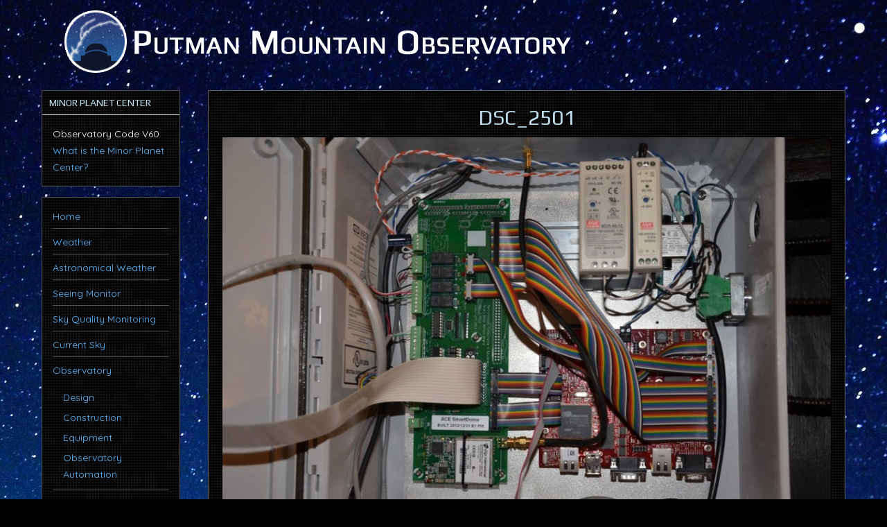

--- FILE ---
content_type: text/html; charset=UTF-8
request_url: http://putmanmountainobservatory.com/dsc_2501-2/
body_size: 70813
content:
<!DOCTYPE html>
<html lang="en-US">
<head >
<meta charset="UTF-8" />
<meta http-equiv="X-UA-Compatible" content="IE=EmulateIE8">

<meta name="viewport" content="width=device-width, initial-scale=1" />
<meta name="viewport" content="width=device-width, initial-scale=1.0" id="dynamik-viewport"/>
<title>DSC_2501</title>
<link rel='dns-prefetch' href='//p.jwpcdn.com' />
<link rel='dns-prefetch' href='//fonts.googleapis.com' />
<link rel='dns-prefetch' href='//s.w.org' />
<link rel="alternate" type="application/rss+xml" title="Putman Mountain Observatory &raquo; Feed" href="http://putmanmountainobservatory.com/feed/" />
<link rel="alternate" type="application/rss+xml" title="Putman Mountain Observatory &raquo; Comments Feed" href="http://putmanmountainobservatory.com/comments/feed/" />
<link rel="canonical" href="http://putmanmountainobservatory.com/dsc_2501-2/" />
<!-- This site uses the Google Analytics by ExactMetrics plugin v6.3.2 - Using Analytics tracking - https://www.exactmetrics.com/ -->
<script type="text/javascript" data-cfasync="false">
    (window.gaDevIds=window.gaDevIds||[]).push("dNDMyYj");
	var em_version         = '6.3.2';
	var em_track_user      = true;
	var em_no_track_reason = '';
	
	var disableStr = 'ga-disable-UA-44996608-1';

	/* Function to detect opted out users */
	function __gaTrackerIsOptedOut() {
		return document.cookie.indexOf(disableStr + '=true') > -1;
	}

	/* Disable tracking if the opt-out cookie exists. */
	if ( __gaTrackerIsOptedOut() ) {
		window[disableStr] = true;
	}

	/* Opt-out function */
	function __gaTrackerOptout() {
	  document.cookie = disableStr + '=true; expires=Thu, 31 Dec 2099 23:59:59 UTC; path=/';
	  window[disableStr] = true;
	}

	if ( 'undefined' === typeof gaOptout ) {
		function gaOptout() {
			__gaTrackerOptout();
		}
	}
	
	if ( em_track_user ) {
		(function(i,s,o,g,r,a,m){i['GoogleAnalyticsObject']=r;i[r]=i[r]||function(){
			(i[r].q=i[r].q||[]).push(arguments)},i[r].l=1*new Date();a=s.createElement(o),
			m=s.getElementsByTagName(o)[0];a.async=1;a.src=g;m.parentNode.insertBefore(a,m)
		})(window,document,'script','//www.google-analytics.com/analytics.js','__gaTracker');

window.ga = __gaTracker;		__gaTracker('create', 'UA-44996608-1', 'auto');
		__gaTracker('set', 'forceSSL', true);
		__gaTracker('send','pageview');
		__gaTracker( function() { window.ga = __gaTracker; } );
	} else {
		console.log( "" );
		(function() {
			/* https://developers.google.com/analytics/devguides/collection/analyticsjs/ */
			var noopfn = function() {
				return null;
			};
			var noopnullfn = function() {
				return null;
			};
			var Tracker = function() {
				return null;
			};
			var p = Tracker.prototype;
			p.get = noopfn;
			p.set = noopfn;
			p.send = noopfn;
			var __gaTracker = function() {
				var len = arguments.length;
				if ( len === 0 ) {
					return;
				}
				var f = arguments[len-1];
				if ( typeof f !== 'object' || f === null || typeof f.hitCallback !== 'function' ) {
					console.log( 'Not running function __gaTracker(' + arguments[0] + " ....) because you are not being tracked. " + em_no_track_reason );
					return;
				}
				try {
					f.hitCallback();
				} catch (ex) {

				}
			};
			__gaTracker.create = function() {
				return new Tracker();
			};
			__gaTracker.getByName = noopnullfn;
			__gaTracker.getAll = function() {
				return [];
			};
			__gaTracker.remove = noopfn;
			window['__gaTracker'] = __gaTracker;
			window.ga = __gaTracker;		})();
		}
</script>
<!-- / Google Analytics by ExactMetrics -->
		<script type="text/javascript">
			window._wpemojiSettings = {"baseUrl":"https:\/\/s.w.org\/images\/core\/emoji\/12.0.0-1\/72x72\/","ext":".png","svgUrl":"https:\/\/s.w.org\/images\/core\/emoji\/12.0.0-1\/svg\/","svgExt":".svg","source":{"concatemoji":"http:\/\/putmanmountainobservatory.com\/wp-includes\/js\/wp-emoji-release.min.js?ver=5.4.18"}};
			/*! This file is auto-generated */
			!function(e,a,t){var n,r,o,i=a.createElement("canvas"),p=i.getContext&&i.getContext("2d");function s(e,t){var a=String.fromCharCode;p.clearRect(0,0,i.width,i.height),p.fillText(a.apply(this,e),0,0);e=i.toDataURL();return p.clearRect(0,0,i.width,i.height),p.fillText(a.apply(this,t),0,0),e===i.toDataURL()}function c(e){var t=a.createElement("script");t.src=e,t.defer=t.type="text/javascript",a.getElementsByTagName("head")[0].appendChild(t)}for(o=Array("flag","emoji"),t.supports={everything:!0,everythingExceptFlag:!0},r=0;r<o.length;r++)t.supports[o[r]]=function(e){if(!p||!p.fillText)return!1;switch(p.textBaseline="top",p.font="600 32px Arial",e){case"flag":return s([127987,65039,8205,9895,65039],[127987,65039,8203,9895,65039])?!1:!s([55356,56826,55356,56819],[55356,56826,8203,55356,56819])&&!s([55356,57332,56128,56423,56128,56418,56128,56421,56128,56430,56128,56423,56128,56447],[55356,57332,8203,56128,56423,8203,56128,56418,8203,56128,56421,8203,56128,56430,8203,56128,56423,8203,56128,56447]);case"emoji":return!s([55357,56424,55356,57342,8205,55358,56605,8205,55357,56424,55356,57340],[55357,56424,55356,57342,8203,55358,56605,8203,55357,56424,55356,57340])}return!1}(o[r]),t.supports.everything=t.supports.everything&&t.supports[o[r]],"flag"!==o[r]&&(t.supports.everythingExceptFlag=t.supports.everythingExceptFlag&&t.supports[o[r]]);t.supports.everythingExceptFlag=t.supports.everythingExceptFlag&&!t.supports.flag,t.DOMReady=!1,t.readyCallback=function(){t.DOMReady=!0},t.supports.everything||(n=function(){t.readyCallback()},a.addEventListener?(a.addEventListener("DOMContentLoaded",n,!1),e.addEventListener("load",n,!1)):(e.attachEvent("onload",n),a.attachEvent("onreadystatechange",function(){"complete"===a.readyState&&t.readyCallback()})),(n=t.source||{}).concatemoji?c(n.concatemoji):n.wpemoji&&n.twemoji&&(c(n.twemoji),c(n.wpemoji)))}(window,document,window._wpemojiSettings);
		</script>
		<style type="text/css">
img.wp-smiley,
img.emoji {
	display: inline !important;
	border: none !important;
	box-shadow: none !important;
	height: 1em !important;
	width: 1em !important;
	margin: 0 .07em !important;
	vertical-align: -0.1em !important;
	background: none !important;
	padding: 0 !important;
}
</style>
	<link rel='stylesheet' id='dashicons-css'  href='http://putmanmountainobservatory.com/wp-includes/css/dashicons.min.css?ver=5.4.18' type='text/css' media='all' />
<link rel='stylesheet' id='wunderground-css'  href='/wp-content/plugins/wunderground/assets/css/wunderground.css?ver=2.1.3' type='text/css' media='all' />
<link rel='stylesheet' id='gg-custom-css-css'  href='/wp-content/plugins/global-gallery/css/custom.css?ver=5.4.18' type='text/css' media='all' />
<link rel='stylesheet' id='gg-slider-css-css'  href='/wp-content/plugins/global-gallery/js/jquery.galleria/themes/lcweb/galleria.lcweb.css?ver=5.4.18' type='text/css' media='all' />
<link rel='stylesheet' id='gg-lightbox-css-css'  href='/wp-content/plugins/global-gallery/js/lcweb.lightbox/lcweb.lightbox.css?ver=5.4.18' type='text/css' media='all' />
<link rel='stylesheet' id='dynamik_minified_stylesheet-css'  href='/wp-content/uploads/dynamik-gen/theme/dynamik-min.css?ver=1595734095' type='text/css' media='all' />
<link rel='stylesheet' id='wp-block-library-css'  href='http://putmanmountainobservatory.com/wp-includes/css/dist/block-library/style.min.css?ver=5.4.18' type='text/css' media='all' />
<style id='wp-block-library-inline-css' type='text/css'>
.has-text-align-justify{text-align:justify;}
</style>
<link rel='stylesheet' id='thickbox-css'  href='http://putmanmountainobservatory.com/wp-includes/js/thickbox/thickbox.css?ver=5.4.18' type='text/css' media='all' />
<link rel='stylesheet' id='theme-my-login-css'  href='/wp-content/plugins/theme-my-login/assets/styles/theme-my-login.min.css?ver=7.1.2' type='text/css' media='all' />
<link rel='stylesheet' id='exactmetrics-popular-posts-style-css'  href='/wp-content/plugins/google-analytics-dashboard-for-wp/assets/css/frontend.min.css?ver=6.3.2' type='text/css' media='all' />
<link rel='stylesheet' id='dynamik_enqueued_google_fonts-css'  href='//fonts.googleapis.com/css?family=Play%3Aregular%2Cbold&#038;display=auto&#038;ver=2.6.7' type='text/css' media='all' />
<link rel='stylesheet' id='social-logos-css'  href='/wp-content/plugins/jetpack/_inc/social-logos/social-logos.min.css?ver=8.7.4' type='text/css' media='all' />
<link rel='stylesheet' id='jetpack_css-css'  href='/wp-content/plugins/jetpack/css/jetpack.css?ver=8.7.4' type='text/css' media='all' />
<script type='text/javascript' src='http://putmanmountainobservatory.com/wp-includes/js/jquery/jquery.js?ver=1.12.4-wp'></script>
<script type='text/javascript' src='http://putmanmountainobservatory.com/wp-includes/js/jquery/jquery-migrate.min.js?ver=1.4.1'></script>
<script type='text/javascript' src='http://putmanmountainobservatory.com/wp-includes/js/jquery/ui/core.min.js?ver=1.11.4'></script>
<script type='text/javascript' src='http://putmanmountainobservatory.com/wp-includes/js/jquery/ui/widget.min.js?ver=1.11.4'></script>
<script type='text/javascript' src='http://putmanmountainobservatory.com/wp-includes/js/jquery/ui/position.min.js?ver=1.11.4'></script>
<script type='text/javascript' src='http://putmanmountainobservatory.com/wp-includes/js/jquery/ui/menu.min.js?ver=1.11.4'></script>
<script type='text/javascript' src='http://putmanmountainobservatory.com/wp-includes/js/dist/vendor/wp-polyfill.min.js?ver=7.4.4'></script>
<script type='text/javascript'>
( 'fetch' in window ) || document.write( '<script src="http://putmanmountainobservatory.com/wp-includes/js/dist/vendor/wp-polyfill-fetch.min.js?ver=3.0.0"></scr' + 'ipt>' );( document.contains ) || document.write( '<script src="http://putmanmountainobservatory.com/wp-includes/js/dist/vendor/wp-polyfill-node-contains.min.js?ver=3.42.0"></scr' + 'ipt>' );( window.DOMRect ) || document.write( '<script src="http://putmanmountainobservatory.com/wp-includes/js/dist/vendor/wp-polyfill-dom-rect.min.js?ver=3.42.0"></scr' + 'ipt>' );( window.URL && window.URL.prototype && window.URLSearchParams ) || document.write( '<script src="http://putmanmountainobservatory.com/wp-includes/js/dist/vendor/wp-polyfill-url.min.js?ver=3.6.4"></scr' + 'ipt>' );( window.FormData && window.FormData.prototype.keys ) || document.write( '<script src="http://putmanmountainobservatory.com/wp-includes/js/dist/vendor/wp-polyfill-formdata.min.js?ver=3.0.12"></scr' + 'ipt>' );( Element.prototype.matches && Element.prototype.closest ) || document.write( '<script src="http://putmanmountainobservatory.com/wp-includes/js/dist/vendor/wp-polyfill-element-closest.min.js?ver=2.0.2"></scr' + 'ipt>' );
</script>
<script type='text/javascript' src='http://putmanmountainobservatory.com/wp-includes/js/dist/dom-ready.min.js?ver=93db39f6fe07a70cb9217310bec0a531'></script>
<script type='text/javascript' src='http://putmanmountainobservatory.com/wp-includes/js/dist/a11y.min.js?ver=8d75be94e0703857a3323c972eb3d7d2'></script>
<script type='text/javascript'>
/* <![CDATA[ */
var uiAutocompleteL10n = {"noResults":"No results found.","oneResult":"1 result found. Use up and down arrow keys to navigate.","manyResults":"%d results found. Use up and down arrow keys to navigate.","itemSelected":"Item selected."};
/* ]]> */
</script>
<script type='text/javascript' src='http://putmanmountainobservatory.com/wp-includes/js/jquery/ui/autocomplete.min.js?ver=1.11.4'></script>
<script type='text/javascript'>
/* <![CDATA[ */
var WuWidget = {"apiKey":"3ffab52910ec1a0e","_wpnonce":"f2a914ec9a","ajaxurl":"http:\/\/putmanmountainobservatory.com\/wp-admin\/admin-ajax.php","is_admin":"","subdomain":"www"};
/* ]]> */
</script>
<script type='text/javascript' src='/wp-content/plugins/wunderground/assets/js/widget.min.js?ver=2.1.3'></script>
<script type='text/javascript'>
/* <![CDATA[ */
var exactmetrics_frontend = {"js_events_tracking":"true","download_extensions":"zip,mp3,mpeg,pdf,doc,ppt,xls,jpeg,png,gif,tiff","inbound_paths":"[{\"path\":\"\\\/go\\\/\",\"label\":\"affiliate\"},{\"path\":\"\\\/recommend\\\/\",\"label\":\"affiliate\"}]","home_url":"http:\/\/putmanmountainobservatory.com","hash_tracking":"false"};
/* ]]> */
</script>
<script type='text/javascript' src='/wp-content/plugins/google-analytics-dashboard-for-wp/assets/js/frontend.min.js?ver=6.3.2'></script>
<script type='text/javascript' src='http://p.jwpcdn.com/6/12/jwplayer.js?ver=5.4.18'></script>
<script type='text/javascript'>
/* <![CDATA[ */
var userSettings = {"url":"\/","uid":"0","time":"1768781137","secure":""};
/* ]]> */
</script>
<script type='text/javascript' src='http://putmanmountainobservatory.com/wp-includes/js/utils.min.js?ver=5.4.18'></script>
<script type='text/javascript'>
/* <![CDATA[ */
var sp_cdm_link = {"ajax":"http:\/\/putmanmountainobservatory.com\/wp-admin\/admin-ajax.php"};
/* ]]> */
</script>
<script type='text/javascript' src='/wp-content/plugins/sp-client-document-manager/integrated/sp-cdm-link/js/scripts.js?ver=5.4.18'></script>
<script type='text/javascript'>
/* <![CDATA[ */
var sp_cdm_media = {"ajax":"http:\/\/putmanmountainobservatory.com\/wp-admin\/admin-ajax.php"};
/* ]]> */
</script>
<script type='text/javascript' src='/wp-content/plugins/sp-client-document-manager/integrated/sp-cdm-media/js/scripts.js?ver=5.4.18'></script>
<link rel='https://api.w.org/' href='http://putmanmountainobservatory.com/wp-json/' />
<link rel="alternate" type="application/json+oembed" href="http://putmanmountainobservatory.com/wp-json/oembed/1.0/embed?url=http%3A%2F%2Fputmanmountainobservatory.com%2Fdsc_2501-2%2F" />
<link rel="alternate" type="text/xml+oembed" href="http://putmanmountainobservatory.com/wp-json/oembed/1.0/embed?url=http%3A%2F%2Fputmanmountainobservatory.com%2Fdsc_2501-2%2F&#038;format=xml" />
<script type="text/javascript">jwplayer.defaults = { "ph": 2 };</script>
            <script type="text/javascript">
            if (typeof(jwp6AddLoadEvent) == 'undefined') {
                function jwp6AddLoadEvent(func) {
                    var oldonload = window.onload;
                    if (typeof window.onload != 'function') {
                        window.onload = func;
                    } else {
                        window.onload = function() {
                            if (oldonload) {
                                oldonload();
                            }
                            func();
                        }
                    }
                }
            }
            </script>

                     <style type="text/css">
		  /* SP Client Document Manager Customizer Styles */

	
	





			 			 /* SP Client Document Manager Customizer Styles */ 
         </style>
    
<link rel='dns-prefetch' href='//v0.wordpress.com'/>
<link href='http://fonts.googleapis.com/css?family=Aldrich' rel='stylesheet' type='text/css'>
<link href='http://fonts.googleapis.com/css?family=Quicksand' rel='stylesheet' type='text/css'>
<meta http-equiv="cache-control" content="max-age=0" />
<meta http-equiv="cache-control" content="no-cache" />
<meta http-equiv="expires" content="0" />
<meta http-equiv="expires" content="Tue, 01 Jan 1980 1:00:00 GMT" />
<meta http-equiv="pragma" content="no-cache" /><meta name="generator" content="Powered by WPBakery Page Builder - drag and drop page builder for WordPress."/>

<!-- Jetpack Open Graph Tags -->
<meta property="og:type" content="article" />
<meta property="og:title" content="DSC_2501" />
<meta property="og:url" content="http://putmanmountainobservatory.com/dsc_2501-2/" />
<meta property="og:description" content="Linux microprocessor for dome control" />
<meta property="article:published_time" content="2013-08-01T05:10:54+00:00" />
<meta property="article:modified_time" content="2013-08-01T05:10:54+00:00" />
<meta property="og:site_name" content="Putman Mountain Observatory" />
<meta property="og:image" content="/wp-content/uploads/DSC_25011.jpg" />
<meta property="og:locale" content="en_US" />
<meta name="twitter:text:title" content="DSC_2501" />
<meta name="twitter:image" content="/wp-content/uploads/DSC_25011.jpg?w=640" />
<meta name="twitter:card" content="summary_large_image" />

<!-- End Jetpack Open Graph Tags -->
<link rel="icon" href="/wp-content/uploads/cropped-PMO-Logo-512-32x32.png" sizes="32x32" />
<link rel="icon" href="/wp-content/uploads/cropped-PMO-Logo-512-192x192.png" sizes="192x192" />
<link rel="apple-touch-icon" href="/wp-content/uploads/cropped-PMO-Logo-512-180x180.png" />
<meta name="msapplication-TileImage" content="/wp-content/uploads/cropped-PMO-Logo-512-270x270.png" />
<style>button#responsive-menu-button,#responsive-menu-container{display: none;-webkit-text-size-adjust: 100%}@media screen and (max-width: 767px){#responsive-menu-container{display: block;position: fixed;top: 0;bottom: 0;z-index: 99998;padding-bottom: 5px;margin-bottom: -5px;outline: 1px solid transparent;overflow-y: auto;overflow-x: hidden}#responsive-menu-container .responsive-menu-search-box{width: 100%;padding: 0 2%;border-radius: 2px;height: 50px;-webkit-appearance: none}#responsive-menu-container.push-left,#responsive-menu-container.slide-left{transform: translateX(-100%);-ms-transform: translateX(-100%);-webkit-transform: translateX(-100%);-moz-transform: translateX(-100%)}.responsive-menu-open #responsive-menu-container.push-left,.responsive-menu-open #responsive-menu-container.slide-left{transform: translateX(0);-ms-transform: translateX(0);-webkit-transform: translateX(0);-moz-transform: translateX(0)}#responsive-menu-container.push-top,#responsive-menu-container.slide-top{transform: translateY(-100%);-ms-transform: translateY(-100%);-webkit-transform: translateY(-100%);-moz-transform: translateY(-100%)}.responsive-menu-open #responsive-menu-container.push-top,.responsive-menu-open #responsive-menu-container.slide-top{transform: translateY(0);-ms-transform: translateY(0);-webkit-transform: translateY(0);-moz-transform: translateY(0)}#responsive-menu-container.push-right,#responsive-menu-container.slide-right{transform: translateX(100%);-ms-transform: translateX(100%);-webkit-transform: translateX(100%);-moz-transform: translateX(100%)}.responsive-menu-open #responsive-menu-container.push-right,.responsive-menu-open #responsive-menu-container.slide-right{transform: translateX(0);-ms-transform: translateX(0);-webkit-transform: translateX(0);-moz-transform: translateX(0)}#responsive-menu-container.push-bottom,#responsive-menu-container.slide-bottom{transform: translateY(100%);-ms-transform: translateY(100%);-webkit-transform: translateY(100%);-moz-transform: translateY(100%)}.responsive-menu-open #responsive-menu-container.push-bottom,.responsive-menu-open #responsive-menu-container.slide-bottom{transform: translateY(0);-ms-transform: translateY(0);-webkit-transform: translateY(0);-moz-transform: translateY(0)}#responsive-menu-container,#responsive-menu-container:before,#responsive-menu-container:after,#responsive-menu-container *,#responsive-menu-container *:before,#responsive-menu-container *:after{box-sizing: border-box;margin: 0;padding: 0}#responsive-menu-container #responsive-menu-search-box,#responsive-menu-container #responsive-menu-additional-content,#responsive-menu-container #responsive-menu-title{padding: 25px 5%}#responsive-menu-container #responsive-menu,#responsive-menu-container #responsive-menu ul{width: 100%}#responsive-menu-container #responsive-menu ul.responsive-menu-submenu{display: none}#responsive-menu-container #responsive-menu ul.responsive-menu-submenu.responsive-menu-submenu-open{display: block}#responsive-menu-container #responsive-menu ul.responsive-menu-submenu-depth-1 a.responsive-menu-item-link{padding-left: 10%}#responsive-menu-container #responsive-menu ul.responsive-menu-submenu-depth-2 a.responsive-menu-item-link{padding-left: 15%}#responsive-menu-container #responsive-menu ul.responsive-menu-submenu-depth-3 a.responsive-menu-item-link{padding-left: 20%}#responsive-menu-container #responsive-menu ul.responsive-menu-submenu-depth-4 a.responsive-menu-item-link{padding-left: 25%}#responsive-menu-container #responsive-menu ul.responsive-menu-submenu-depth-5 a.responsive-menu-item-link{padding-left: 30%}#responsive-menu-container li.responsive-menu-item{width: 100%;list-style: none}#responsive-menu-container li.responsive-menu-item a{width: 100%;display: block;text-decoration: none;position: relative}#responsive-menu-container #responsive-menu li.responsive-menu-item a{padding: 0 5%}#responsive-menu-container .responsive-menu-submenu li.responsive-menu-item a{padding: 0 5%}#responsive-menu-container li.responsive-menu-item a .fa{margin-right: 15px}#responsive-menu-container li.responsive-menu-item a .responsive-menu-subarrow{position: absolute;top: 0;bottom: 0;text-align: center;overflow: hidden}#responsive-menu-container li.responsive-menu-item a .responsive-menu-subarrow.fa{margin-right: 0}button#responsive-menu-button .responsive-menu-button-icon-inactive{display: none}button#responsive-menu-button{z-index: 99999;display: none;overflow: hidden;outline: none}button#responsive-menu-button img{max-width: 100%}.responsive-menu-label{display: inline-block;font-weight: 600;margin: 0 5px;vertical-align: middle}.responsive-menu-label .responsive-menu-button-text-open{display: none}.responsive-menu-accessible{display: inline-block}.responsive-menu-accessible .responsive-menu-box{display: inline-block;vertical-align: middle}.responsive-menu-label.responsive-menu-label-top,.responsive-menu-label.responsive-menu-label-bottom{display: block;margin: 0 auto}button#responsive-menu-button{padding: 0 0;display: inline-block;cursor: pointer;transition-property: opacity, filter;transition-duration: 0.15s;transition-timing-function: linear;font: inherit;color: inherit;text-transform: none;background-color: transparent;border: 0;margin: 0;overflow: visible}.responsive-menu-box{width: 33px;height: 31px;display: inline-block;position: relative}.responsive-menu-inner{display: block;top: 50%;margin-top: -2.5px}.responsive-menu-inner,.responsive-menu-inner::before,.responsive-menu-inner::after{width: 33px;height: 5px;background-color: #FFFFFF;border-radius: 4px;position: absolute;transition-property: transform;transition-duration: 0.15s;transition-timing-function: ease}.responsive-menu-open .responsive-menu-inner,.responsive-menu-open .responsive-menu-inner::before,.responsive-menu-open .responsive-menu-inner::after{background-color: #FFFFFF}button#responsive-menu-button:hover .responsive-menu-inner,button#responsive-menu-button:hover .responsive-menu-inner::before,button#responsive-menu-button:hover .responsive-menu-inner::after,button#responsive-menu-button:hover .responsive-menu-open .responsive-menu-inner,button#responsive-menu-button:hover .responsive-menu-open .responsive-menu-inner::before,button#responsive-menu-button:hover .responsive-menu-open .responsive-menu-inner::after,button#responsive-menu-button:focus .responsive-menu-inner,button#responsive-menu-button:focus .responsive-menu-inner::before,button#responsive-menu-button:focus .responsive-menu-inner::after,button#responsive-menu-button:focus .responsive-menu-open .responsive-menu-inner,button#responsive-menu-button:focus .responsive-menu-open .responsive-menu-inner::before,button#responsive-menu-button:focus .responsive-menu-open .responsive-menu-inner::after{background-color: #FFFFFF}.responsive-menu-inner::before,.responsive-menu-inner::after{content: "";display: block}.responsive-menu-inner::before{top: -13px}.responsive-menu-inner::after{bottom: -13px}.responsive-menu-boring .responsive-menu-inner,.responsive-menu-boring .responsive-menu-inner::before,.responsive-menu-boring .responsive-menu-inner::after{transition-property: none}.responsive-menu-boring.is-active .responsive-menu-inner{transform: rotate(45deg)}.responsive-menu-boring.is-active .responsive-menu-inner::before{top: 0;opacity: 0}.responsive-menu-boring.is-active .responsive-menu-inner::after{bottom: 0;transform: rotate(-90deg)}button#responsive-menu-button{width: 55px;height: 55px;position: fixed;top: 20px;right: 5%}button#responsive-menu-button .responsive-menu-box{color: #FFFFFF}.responsive-menu-open button#responsive-menu-button .responsive-menu-box{color: #FFFFFF}.responsive-menu-label{color: #fff;font-size: 13px;line-height: 13px}button#responsive-menu-button{display: inline-block;transition: transform 0.5s, background-color 1s}#responsive-menu-container{width: 75%;right: 0;transition: transform 0.5s;text-align: left;background: #111111}#responsive-menu-container #responsive-menu-wrapper{background: #111111}#responsive-menu-container #responsive-menu-additional-content{color: #fff}#responsive-menu-container .responsive-menu-search-box{background: #fff;border: 2px solid #dadada;color: #333}#responsive-menu-container .responsive-menu-search-box:-ms-input-placeholder{color: #C7C7CD}#responsive-menu-container .responsive-menu-search-box::-webkit-input-placeholder{color: #C7C7CD}#responsive-menu-container .responsive-menu-search-box:-moz-placeholder{color: #C7C7CD;opacity: 1}#responsive-menu-container .responsive-menu-search-box::-moz-placeholder{color: #C7C7CD;opacity: 1}#responsive-menu-container .responsive-menu-item-link,#responsive-menu-container #responsive-menu-title,#responsive-menu-container .responsive-menu-subarrow{transition: background-color 1s, border-color 1s, color 1s}#responsive-menu-container #responsive-menu-title{background-color: #111111;color: #FFFFFF;font-size: 14px;text-align: left}#responsive-menu-container #responsive-menu-title a{color: #FFFFFF;font-size: 14px;text-decoration: none}#responsive-menu-container #responsive-menu-title a:hover{color: #FFFFFF}#responsive-menu-container #responsive-menu-title:hover{background-color: #111111;color: #FFFFFF}#responsive-menu-container #responsive-menu-title:hover a{color: #FFFFFF}#responsive-menu-container #responsive-menu-title #responsive-menu-title-image{display: inline-block;vertical-align: middle;max-width: 100%;margin-bottom: 15px}#responsive-menu-container #responsive-menu-title #responsive-menu-title-image img{max-width: 100%}#responsive-menu-container #responsive-menu > li.responsive-menu-item:first-child > a{border-top: 1px solid #3C3C3C}#responsive-menu-container #responsive-menu li.responsive-menu-item .responsive-menu-item-link{font-size: 13px}#responsive-menu-container #responsive-menu li.responsive-menu-item a{line-height: 44px;border-bottom: 1px solid #3C3C3C;color: #FFFFFF;background-color: #111111;height: 44px}#responsive-menu-container #responsive-menu li.responsive-menu-item a:hover{color: #FFFFFF;background-color: #000000;border-color: #3C3C3C}#responsive-menu-container #responsive-menu li.responsive-menu-item a:hover .responsive-menu-subarrow{color: #FFFFFF;border-color: #3C3C3C;background-color: #000000}#responsive-menu-container #responsive-menu li.responsive-menu-item a:hover .responsive-menu-subarrow.responsive-menu-subarrow-active{color: #fff;border-color: #fff;background-color: #3f3f3f}#responsive-menu-container #responsive-menu li.responsive-menu-item a .responsive-menu-subarrow{right: 0;height: 44px;line-height: 44px;width: 44px;color: #FFFFFF;border-left: 1px solid #3C3C3C;background-color: #111111}#responsive-menu-container #responsive-menu li.responsive-menu-item a .responsive-menu-subarrow.responsive-menu-subarrow-active{color: #fff;border-color: #212121;background-color: #212121}#responsive-menu-container #responsive-menu li.responsive-menu-item a .responsive-menu-subarrow.responsive-menu-subarrow-active:hover{color: #fff;border-color: #fff;background-color: #3f3f3f}#responsive-menu-container #responsive-menu li.responsive-menu-item a .responsive-menu-subarrow:hover{color: #FFFFFF;border-color: #3C3C3C;background-color: #000000}#responsive-menu-container #responsive-menu li.responsive-menu-current-item > .responsive-menu-item-link{background-color: #111111;color: #FFFFFF;border-color: #212121}#responsive-menu-container #responsive-menu li.responsive-menu-current-item > .responsive-menu-item-link:hover{background-color: #000000;color: #FFFFFF;border-color: #3f3f3f}#responsive-menu-container #responsive-menu ul.responsive-menu-submenu li.responsive-menu-item .responsive-menu-item-link{font-size: 13px;text-align: left}#responsive-menu-container #responsive-menu ul.responsive-menu-submenu li.responsive-menu-item a{height: 44px;line-height: 44px;border-bottom: 1px solid #3C3C3C;color: #FFFFFF;background-color: #111111}#responsive-menu-container #responsive-menu ul.responsive-menu-submenu li.responsive-menu-item a:hover{color: #FFFFFF;background-color: #000000;border-color: #3C3C3C}#responsive-menu-container #responsive-menu ul.responsive-menu-submenu li.responsive-menu-item a:hover .responsive-menu-subarrow{color: #FFFFFF;border-color: #3C3C3C;background-color: #000000}#responsive-menu-container #responsive-menu ul.responsive-menu-submenu li.responsive-menu-item a:hover .responsive-menu-subarrow.responsive-menu-subarrow-active{color: #fff;border-color: #fff;background-color: #3f3f3f}#responsive-menu-container #responsive-menu ul.responsive-menu-submenu li.responsive-menu-item a .responsive-menu-subarrow{left:unset;right:0;height: 44px;line-height: 44px;width: 44px;color: #FFFFFF;border-left: 1px solid #3C3C3C!important;border-right:unset!important;background-color: #111111}#responsive-menu-container #responsive-menu ul.responsive-menu-submenu li.responsive-menu-item a .responsive-menu-subarrow.responsive-menu-subarrow-active{color: #fff;border-color: #212121;background-color: #212121}#responsive-menu-container #responsive-menu ul.responsive-menu-submenu li.responsive-menu-item a .responsive-menu-subarrow.responsive-menu-subarrow-active:hover{color: #fff;border-color: #fff;background-color: #3f3f3f}#responsive-menu-container #responsive-menu ul.responsive-menu-submenu li.responsive-menu-item a .responsive-menu-subarrow:hover{color: #FFFFFF;border-color: #3C3C3C;background-color: #000000}#responsive-menu-container #responsive-menu ul.responsive-menu-submenu li.responsive-menu-current-item > .responsive-menu-item-link{background-color: #111111;color: #FFFFFF;border-color: #212121}#responsive-menu-container #responsive-menu ul.responsive-menu-submenu li.responsive-menu-current-item > .responsive-menu-item-link:hover{background-color: #000000;color: #FFFFFF;border-color: #3f3f3f}}</style><noscript><style> .wpb_animate_when_almost_visible { opacity: 1; }</style></noscript></head>
<body class="attachment attachment-template-default single single-attachment postid-242 attachmentid-242 attachment-jpeg header-image header-full-width sidebar-content genesis-breadcrumbs-hidden mac chrome override wpb-js-composer js-comp-ver-6.4.2 vc_non_responsive responsive-menu-slide-right" itemscope itemtype="https://schema.org/WebPage"><div class="site-container"><header class="site-header" itemscope itemtype="https://schema.org/WPHeader"><div class="wrap"><div class="title-area"><p class="site-title" itemprop="headline"><a href="http://putmanmountainobservatory.com/">Putman Mountain Observatory</a></p></div></div></header><nav class="nav-primary" aria-label="Main" itemscope itemtype="https://schema.org/SiteNavigationElement"><div class="wrap"><ul id="menu-main-nav" class="menu genesis-nav-menu menu-primary js-superfish"><li id="menu-item-77" class="menu-item menu-item-type-post_type menu-item-object-page menu-item-home menu-item-77"><a href="http://putmanmountainobservatory.com/" itemprop="url"><span itemprop="name">Home</span></a></li>
<li id="menu-item-84" class="menu-item menu-item-type-post_type menu-item-object-page menu-item-84"><a href="http://putmanmountainobservatory.com/weather/" itemprop="url"><span itemprop="name">Weather</span></a></li>
<li id="menu-item-85" class="menu-item menu-item-type-post_type menu-item-object-page menu-item-85"><a href="http://putmanmountainobservatory.com/astronomical-weather/" itemprop="url"><span itemprop="name">Astronomical Weather</span></a></li>
<li id="menu-item-2911" class="menu-item menu-item-type-post_type menu-item-object-page menu-item-2911"><a href="http://putmanmountainobservatory.com/seeing-monitor/" itemprop="url"><span itemprop="name">Seeing Monitor</span></a></li>
<li id="menu-item-87" class="menu-item menu-item-type-post_type menu-item-object-page menu-item-87"><a href="http://putmanmountainobservatory.com/sky-quality-monitoring/" itemprop="url"><span itemprop="name">Sky Quality Monitoring</span></a></li>
<li id="menu-item-86" class="menu-item menu-item-type-post_type menu-item-object-page menu-item-86"><a href="http://putmanmountainobservatory.com/current-sky/" itemprop="url"><span itemprop="name">Current Sky</span></a></li>
<li id="menu-item-78" class="menu-item menu-item-type-post_type menu-item-object-page menu-item-has-children menu-item-78"><a href="http://putmanmountainobservatory.com/observatory/" itemprop="url"><span itemprop="name">Observatory</span></a>
<ul class="sub-menu">
	<li id="menu-item-80" class="menu-item menu-item-type-post_type menu-item-object-page menu-item-80"><a href="http://putmanmountainobservatory.com/observatory/design/" itemprop="url"><span itemprop="name">Design</span></a></li>
	<li id="menu-item-81" class="menu-item menu-item-type-post_type menu-item-object-page menu-item-81"><a href="http://putmanmountainobservatory.com/observatory/construction/" itemprop="url"><span itemprop="name">Construction</span></a></li>
	<li id="menu-item-79" class="menu-item menu-item-type-post_type menu-item-object-page menu-item-79"><a href="http://putmanmountainobservatory.com/observatory/equipment/" itemprop="url"><span itemprop="name">Equipment</span></a></li>
	<li id="menu-item-82" class="menu-item menu-item-type-post_type menu-item-object-page menu-item-82"><a href="http://putmanmountainobservatory.com/observatory/observatory-automation/" itemprop="url"><span itemprop="name">Observatory Automation</span></a></li>
</ul>
</li>
<li id="menu-item-83" class="menu-item menu-item-type-post_type menu-item-object-page menu-item-has-children menu-item-83"><a href="http://putmanmountainobservatory.com/astrophotography/" itemprop="url"><span itemprop="name">Astrophotography</span></a>
<ul class="sub-menu">
	<li id="menu-item-1299" class="menu-item menu-item-type-post_type menu-item-object-page menu-item-1299"><a href="http://putmanmountainobservatory.com/astrophotography/galaxies/" itemprop="url"><span itemprop="name">Galaxies</span></a></li>
	<li id="menu-item-1298" class="menu-item menu-item-type-post_type menu-item-object-page menu-item-1298"><a href="http://putmanmountainobservatory.com/astrophotography/nebulas/" itemprop="url"><span itemprop="name">Nebulae</span></a></li>
	<li id="menu-item-1297" class="menu-item menu-item-type-post_type menu-item-object-page menu-item-1297"><a href="http://putmanmountainobservatory.com/astrophotography/globular-clusters/" itemprop="url"><span itemprop="name">Globular Clusters</span></a></li>
	<li id="menu-item-1296" class="menu-item menu-item-type-post_type menu-item-object-page menu-item-1296"><a href="http://putmanmountainobservatory.com/astrophotography/narrow-band/" itemprop="url"><span itemprop="name">Narrow Band</span></a></li>
	<li id="menu-item-1295" class="menu-item menu-item-type-post_type menu-item-object-page menu-item-1295"><a href="http://putmanmountainobservatory.com/astrophotography/special/" itemprop="url"><span itemprop="name">Special</span></a></li>
</ul>
</li>
<li id="menu-item-88" class="menu-item menu-item-type-post_type menu-item-object-page current_page_parent menu-item-88"><a href="http://putmanmountainobservatory.com/articles/" itemprop="url"><span itemprop="name">Articles</span></a></li>
<li id="menu-item-90" class="menu-item menu-item-type-post_type menu-item-object-page menu-item-90"><a href="http://putmanmountainobservatory.com/contact/" itemprop="url"><span itemprop="name">Contact</span></a></li>
<li id="menu-item-91" class="menu-item menu-item-type-post_type menu-item-object-page menu-item-91"><a href="http://putmanmountainobservatory.com/about/" itemprop="url"><span itemprop="name">About</span></a></li>
<li id="menu-item-1115" class="menu-item menu-item-type-custom menu-item-object-custom menu-item-has-children menu-item-1115"><a href="#" itemprop="url"><span itemprop="name">Files</span></a>
<ul class="sub-menu">
	<li id="menu-item-1108" class="menu-item menu-item-type-post_type menu-item-object-page menu-item-1108"><a href="http://putmanmountainobservatory.com/user-file-area/" itemprop="url"><span itemprop="name">User File Area</span></a></li>
	<li id="menu-item-1116" class="menu-item menu-item-type-post_type menu-item-object-page menu-item-1116"><a href="http://putmanmountainobservatory.com/group-files/" itemprop="url"><span itemprop="name">Group Files</span></a></li>
</ul>
</li>
</ul></div></nav><div class="site-inner"><div class="content-sidebar-wrap"><main class="content"><article class="post-242 attachment type-attachment status-inherit entry override" itemscope itemtype="https://schema.org/CreativeWork"><header class="entry-header"><h1 class="entry-title" itemprop="headline">DSC_2501</h1>
<p class="entry-meta"><time class="entry-time" itemprop="datePublished" datetime="2013-07-31T23:10:54-05:00">July 31, 2013</time> By <span class="entry-author" itemprop="author" itemscope itemtype="https://schema.org/Person"><a href="http://putmanmountainobservatory.com/author/kenkattner/" class="entry-author-link" rel="author" itemprop="url"><span class="entry-author-name" itemprop="name">Lead Astronomer</span></a></span>  </p></header><div class="entry-content" itemprop="text"><p class="attachment"><a href='/wp-content/uploads/DSC_25011.jpg'><img width="920" height="613" src="/wp-content/uploads/DSC_25011-920x613.jpg" class="attachment-large size-large" alt="" /></a></p>
<div style="clear:both;"></div><div class="sharedaddy sd-sharing-enabled"><div class="robots-nocontent sd-block sd-social sd-social-icon-text sd-sharing"><h3 class="sd-title">Share this:</h3><div class="sd-content"><ul><li class="share-facebook"><a rel="nofollow noopener noreferrer" data-shared="sharing-facebook-242" class="share-facebook sd-button share-icon" href="http://putmanmountainobservatory.com/dsc_2501-2/?share=facebook" target="_blank" title="Click to share on Facebook"><span>Facebook</span></a></li><li class="share-twitter"><a rel="nofollow noopener noreferrer" data-shared="sharing-twitter-242" class="share-twitter sd-button share-icon" href="http://putmanmountainobservatory.com/dsc_2501-2/?share=twitter" target="_blank" title="Click to share on Twitter"><span>Twitter</span></a></li><li class="share-reddit"><a rel="nofollow noopener noreferrer" data-shared="" class="share-reddit sd-button share-icon" href="http://putmanmountainobservatory.com/dsc_2501-2/?share=reddit" target="_blank" title="Click to share on Reddit"><span>Reddit</span></a></li><li class="share-end"></li></ul></div></div></div></div><footer class="entry-footer"></footer></article><img src="/wp-content/themes/dynamik-gen/images/content-filler.png" class="dynamik-content-filler-img" alt=""></main><aside class="sidebar sidebar-primary widget-area" role="complementary" aria-label="Primary Sidebar" itemscope itemtype="https://schema.org/WPSideBar"><section id="black-studio-tinymce-10" class="widget widget_black_studio_tinymce"><div class="widget-wrap"><h4 class="widget-title widgettitle">Minor Planet Center</h4>
<div class="textwidget"><p>Observatory Code V60</p>
<p><a title="What is the Minor Planet Center" href="http://minorplanetcenter.net/" target="_blank">What is the Minor Planet Center?</a></p>
</div></div></section>
<section id="nav_menu-2" class="widget widget_nav_menu"><div class="widget-wrap"><div class="menu-main-nav-container"><ul id="menu-main-nav-1" class="menu"><li class="menu-item menu-item-type-post_type menu-item-object-page menu-item-home menu-item-77"><a href="http://putmanmountainobservatory.com/" itemprop="url">Home</a></li>
<li class="menu-item menu-item-type-post_type menu-item-object-page menu-item-84"><a href="http://putmanmountainobservatory.com/weather/" itemprop="url">Weather</a></li>
<li class="menu-item menu-item-type-post_type menu-item-object-page menu-item-85"><a href="http://putmanmountainobservatory.com/astronomical-weather/" itemprop="url">Astronomical Weather</a></li>
<li class="menu-item menu-item-type-post_type menu-item-object-page menu-item-2911"><a href="http://putmanmountainobservatory.com/seeing-monitor/" itemprop="url">Seeing Monitor</a></li>
<li class="menu-item menu-item-type-post_type menu-item-object-page menu-item-87"><a href="http://putmanmountainobservatory.com/sky-quality-monitoring/" itemprop="url">Sky Quality Monitoring</a></li>
<li class="menu-item menu-item-type-post_type menu-item-object-page menu-item-86"><a href="http://putmanmountainobservatory.com/current-sky/" itemprop="url">Current Sky</a></li>
<li class="menu-item menu-item-type-post_type menu-item-object-page menu-item-has-children menu-item-78"><a href="http://putmanmountainobservatory.com/observatory/" itemprop="url">Observatory</a>
<ul class="sub-menu">
	<li class="menu-item menu-item-type-post_type menu-item-object-page menu-item-80"><a href="http://putmanmountainobservatory.com/observatory/design/" itemprop="url">Design</a></li>
	<li class="menu-item menu-item-type-post_type menu-item-object-page menu-item-81"><a href="http://putmanmountainobservatory.com/observatory/construction/" itemprop="url">Construction</a></li>
	<li class="menu-item menu-item-type-post_type menu-item-object-page menu-item-79"><a href="http://putmanmountainobservatory.com/observatory/equipment/" itemprop="url">Equipment</a></li>
	<li class="menu-item menu-item-type-post_type menu-item-object-page menu-item-82"><a href="http://putmanmountainobservatory.com/observatory/observatory-automation/" itemprop="url">Observatory Automation</a></li>
</ul>
</li>
<li class="menu-item menu-item-type-post_type menu-item-object-page menu-item-has-children menu-item-83"><a href="http://putmanmountainobservatory.com/astrophotography/" itemprop="url">Astrophotography</a>
<ul class="sub-menu">
	<li class="menu-item menu-item-type-post_type menu-item-object-page menu-item-1299"><a href="http://putmanmountainobservatory.com/astrophotography/galaxies/" itemprop="url">Galaxies</a></li>
	<li class="menu-item menu-item-type-post_type menu-item-object-page menu-item-1298"><a href="http://putmanmountainobservatory.com/astrophotography/nebulas/" itemprop="url">Nebulae</a></li>
	<li class="menu-item menu-item-type-post_type menu-item-object-page menu-item-1297"><a href="http://putmanmountainobservatory.com/astrophotography/globular-clusters/" itemprop="url">Globular Clusters</a></li>
	<li class="menu-item menu-item-type-post_type menu-item-object-page menu-item-1296"><a href="http://putmanmountainobservatory.com/astrophotography/narrow-band/" itemprop="url">Narrow Band</a></li>
	<li class="menu-item menu-item-type-post_type menu-item-object-page menu-item-1295"><a href="http://putmanmountainobservatory.com/astrophotography/special/" itemprop="url">Special</a></li>
</ul>
</li>
<li class="menu-item menu-item-type-post_type menu-item-object-page current_page_parent menu-item-88"><a href="http://putmanmountainobservatory.com/articles/" itemprop="url">Articles</a></li>
<li class="menu-item menu-item-type-post_type menu-item-object-page menu-item-90"><a href="http://putmanmountainobservatory.com/contact/" itemprop="url">Contact</a></li>
<li class="menu-item menu-item-type-post_type menu-item-object-page menu-item-91"><a href="http://putmanmountainobservatory.com/about/" itemprop="url">About</a></li>
<li class="menu-item menu-item-type-custom menu-item-object-custom menu-item-has-children menu-item-1115"><a href="#" itemprop="url">Files</a>
<ul class="sub-menu">
	<li class="menu-item menu-item-type-post_type menu-item-object-page menu-item-1108"><a href="http://putmanmountainobservatory.com/user-file-area/" itemprop="url">User File Area</a></li>
	<li class="menu-item menu-item-type-post_type menu-item-object-page menu-item-1116"><a href="http://putmanmountainobservatory.com/group-files/" itemprop="url">Group Files</a></li>
</ul>
</li>
</ul></div></div></section>
<section id="media_image-2" class="widget widget_media_image"><div class="widget-wrap"><h4 class="widget-title widgettitle">Current Seeing</h4>
<img class="image alignnone" src="http://www.putmanmountainobservatory.com/wp-content/sm_data/LastCurrentSeeing.jpg" alt="" width="236" height="149" /></div></section>
<section id="coolclock-widget-2" class="widget coolclock"><div class="widget-wrap"><h4 class="widget-title widgettitle">Current Local Time</h4>
<div class="aligncenter" style="height:auto;width:auto;max-width:100%;position:relative;"><div class="aligncenter" style="position:relative;top:13px;height:auto;width:120px;max-width:100%"><div class="coolclock-container" style="width:120px;height:auto;margin-right:auto;margin-left:auto"><!--[if lte IE 8]><script type="text/javascript" src="/wp-content/plugins/coolclock/js/excanvas.min.js"></script><![endif]-->
<canvas class="CoolClock:custom_2:60:::showDigital::"></canvas></div></div></div></div></section>
</aside></div></div><footer class="site-footer" itemscope itemtype="https://schema.org/WPFooter"><div class="wrap"><p>Copyright &#x000A9;&nbsp;2026 Putman Mountain Observatory. Designed by <a href=http://sparkflow.co">SparkFlow</a></p></div></footer></div><div style="display:none"><div class="cdm-modal" data-remodal-options="{ 'hashTracking': false }" data-remodal-id="file"> <a data-remodal-action="close" class="remodal-close"></a>
			<div class="view-file-content">
			
			</div>
		</div></div>
				<button id="responsive-menu-button"  tabindex="1"
        class="responsive-menu-button responsive-menu-boring
        "
        type="button"
        aria-label="Menu">

    
    <span class="responsive-menu-box">
        <span class="responsive-menu-inner"></span>
    </span>

            <span class="responsive-menu-label responsive-menu-label-bottom">
            <span class="responsive-menu-button-text"></span>
                    </span>
    </button><div id="responsive-menu-container" class="slide-right">
    <div id="responsive-menu-wrapper" role="navigation" aria-label="main-nav">
                                        <div id="responsive-menu-title">
        
        
        
        
        MENU

            </div>
                                                <ul id="responsive-menu" role="menubar" aria-label="main-nav" ><li id="responsive-menu-item-77" class=" menu-item menu-item-type-post_type menu-item-object-page menu-item-home responsive-menu-item"  role="none"><a class="responsive-menu-item-link" href="http://putmanmountainobservatory.com/" tabindex="1" role="menuitem" itemprop="url">Home</a></li><li id="responsive-menu-item-84" class=" menu-item menu-item-type-post_type menu-item-object-page responsive-menu-item"  role="none"><a class="responsive-menu-item-link" href="http://putmanmountainobservatory.com/weather/" tabindex="1" role="menuitem" itemprop="url">Weather</a></li><li id="responsive-menu-item-85" class=" menu-item menu-item-type-post_type menu-item-object-page responsive-menu-item"  role="none"><a class="responsive-menu-item-link" href="http://putmanmountainobservatory.com/astronomical-weather/" tabindex="1" role="menuitem" itemprop="url">Astronomical Weather</a></li><li id="responsive-menu-item-2911" class=" menu-item menu-item-type-post_type menu-item-object-page responsive-menu-item"  role="none"><a class="responsive-menu-item-link" href="http://putmanmountainobservatory.com/seeing-monitor/" tabindex="1" role="menuitem" itemprop="url">Seeing Monitor</a></li><li id="responsive-menu-item-87" class=" menu-item menu-item-type-post_type menu-item-object-page responsive-menu-item"  role="none"><a class="responsive-menu-item-link" href="http://putmanmountainobservatory.com/sky-quality-monitoring/" tabindex="1" role="menuitem" itemprop="url">Sky Quality Monitoring</a></li><li id="responsive-menu-item-86" class=" menu-item menu-item-type-post_type menu-item-object-page responsive-menu-item"  role="none"><a class="responsive-menu-item-link" href="http://putmanmountainobservatory.com/current-sky/" tabindex="1" role="menuitem" itemprop="url">Current Sky</a></li><li id="responsive-menu-item-78" class=" menu-item menu-item-type-post_type menu-item-object-page menu-item-has-children responsive-menu-item responsive-menu-item-has-children"  role="none"><a class="responsive-menu-item-link" href="http://putmanmountainobservatory.com/observatory/" tabindex="1" role="menuitem" itemprop="url">Observatory<div class="responsive-menu-subarrow">▼</div></a><ul aria-label='Observatory' role='menu' class='responsive-menu-submenu responsive-menu-submenu-depth-1'><li id="responsive-menu-item-80" class=" menu-item menu-item-type-post_type menu-item-object-page responsive-menu-item"  role="none"><a class="responsive-menu-item-link" href="http://putmanmountainobservatory.com/observatory/design/" tabindex="1" role="menuitem" itemprop="url">Design</a></li><li id="responsive-menu-item-81" class=" menu-item menu-item-type-post_type menu-item-object-page responsive-menu-item"  role="none"><a class="responsive-menu-item-link" href="http://putmanmountainobservatory.com/observatory/construction/" tabindex="1" role="menuitem" itemprop="url">Construction</a></li><li id="responsive-menu-item-79" class=" menu-item menu-item-type-post_type menu-item-object-page responsive-menu-item"  role="none"><a class="responsive-menu-item-link" href="http://putmanmountainobservatory.com/observatory/equipment/" tabindex="1" role="menuitem" itemprop="url">Equipment</a></li><li id="responsive-menu-item-82" class=" menu-item menu-item-type-post_type menu-item-object-page responsive-menu-item"  role="none"><a class="responsive-menu-item-link" href="http://putmanmountainobservatory.com/observatory/observatory-automation/" tabindex="1" role="menuitem" itemprop="url">Observatory Automation</a></li></ul></li><li id="responsive-menu-item-83" class=" menu-item menu-item-type-post_type menu-item-object-page menu-item-has-children responsive-menu-item responsive-menu-item-has-children"  role="none"><a class="responsive-menu-item-link" href="http://putmanmountainobservatory.com/astrophotography/" tabindex="1" role="menuitem" itemprop="url">Astrophotography<div class="responsive-menu-subarrow">▼</div></a><ul aria-label='Astrophotography' role='menu' class='responsive-menu-submenu responsive-menu-submenu-depth-1'><li id="responsive-menu-item-1299" class=" menu-item menu-item-type-post_type menu-item-object-page responsive-menu-item"  role="none"><a class="responsive-menu-item-link" href="http://putmanmountainobservatory.com/astrophotography/galaxies/" tabindex="1" role="menuitem" itemprop="url">Galaxies</a></li><li id="responsive-menu-item-1298" class=" menu-item menu-item-type-post_type menu-item-object-page responsive-menu-item"  role="none"><a class="responsive-menu-item-link" href="http://putmanmountainobservatory.com/astrophotography/nebulas/" tabindex="1" role="menuitem" itemprop="url">Nebulae</a></li><li id="responsive-menu-item-1297" class=" menu-item menu-item-type-post_type menu-item-object-page responsive-menu-item"  role="none"><a class="responsive-menu-item-link" href="http://putmanmountainobservatory.com/astrophotography/globular-clusters/" tabindex="1" role="menuitem" itemprop="url">Globular Clusters</a></li><li id="responsive-menu-item-1296" class=" menu-item menu-item-type-post_type menu-item-object-page responsive-menu-item"  role="none"><a class="responsive-menu-item-link" href="http://putmanmountainobservatory.com/astrophotography/narrow-band/" tabindex="1" role="menuitem" itemprop="url">Narrow Band</a></li><li id="responsive-menu-item-1295" class=" menu-item menu-item-type-post_type menu-item-object-page responsive-menu-item"  role="none"><a class="responsive-menu-item-link" href="http://putmanmountainobservatory.com/astrophotography/special/" tabindex="1" role="menuitem" itemprop="url">Special</a></li></ul></li><li id="responsive-menu-item-88" class=" menu-item menu-item-type-post_type menu-item-object-page current_page_parent responsive-menu-item"  role="none"><a class="responsive-menu-item-link" href="http://putmanmountainobservatory.com/articles/" tabindex="1" role="menuitem" itemprop="url">Articles</a></li><li id="responsive-menu-item-90" class=" menu-item menu-item-type-post_type menu-item-object-page responsive-menu-item"  role="none"><a class="responsive-menu-item-link" href="http://putmanmountainobservatory.com/contact/" tabindex="1" role="menuitem" itemprop="url">Contact</a></li><li id="responsive-menu-item-91" class=" menu-item menu-item-type-post_type menu-item-object-page responsive-menu-item"  role="none"><a class="responsive-menu-item-link" href="http://putmanmountainobservatory.com/about/" tabindex="1" role="menuitem" itemprop="url">About</a></li><li id="responsive-menu-item-1115" class=" menu-item menu-item-type-custom menu-item-object-custom menu-item-has-children responsive-menu-item responsive-menu-item-has-children"  role="none"><a class="responsive-menu-item-link" href="#" tabindex="1" role="menuitem" itemprop="url">Files<div class="responsive-menu-subarrow">▼</div></a><ul aria-label='Files' role='menu' class='responsive-menu-submenu responsive-menu-submenu-depth-1'><li id="responsive-menu-item-1108" class=" menu-item menu-item-type-post_type menu-item-object-page responsive-menu-item"  role="none"><a class="responsive-menu-item-link" href="http://putmanmountainobservatory.com/user-file-area/" tabindex="1" role="menuitem" itemprop="url">User File Area</a></li><li id="responsive-menu-item-1116" class=" menu-item menu-item-type-post_type menu-item-object-page responsive-menu-item"  role="none"><a class="responsive-menu-item-link" href="http://putmanmountainobservatory.com/group-files/" tabindex="1" role="menuitem" itemprop="url">Group Files</a></li></ul></li></ul>                                                <div id="responsive-menu-search-box">
    <form action="http://putmanmountainobservatory.com" class="responsive-menu-search-form" role="search">
        <input type="search" name="s" title="Search" tabindex="1"
               placeholder="Search"
               class="responsive-menu-search-box">
    </form>
</div>                                                <div id="responsive-menu-additional-content"></div>                        </div>
</div>

	<script type="text/javascript">
		window.WPCOM_sharing_counts = {"http:\/\/putmanmountainobservatory.com\/dsc_2501-2\/":242};
	</script>
				<link rel='stylesheet' id='coolclock-css'  href='/wp-content/plugins/coolclock/css/coolclock.min.css?ver=5.4.18' type='text/css' media='all' />
<script type='text/javascript' src='/wp-content/plugins/global-gallery/js/frontend.js?ver=5.4.18'></script>
<script type='text/javascript'>
/* <![CDATA[ */
var thickboxL10n = {"next":"Next >","prev":"< Prev","image":"Image","of":"of","close":"Close","noiframes":"This feature requires inline frames. You have iframes disabled or your browser does not support them.","loadingAnimation":"http:\/\/putmanmountainobservatory.com\/wp-includes\/js\/thickbox\/loadingAnimation.gif"};
/* ]]> */
</script>
<script type='text/javascript' src='http://putmanmountainobservatory.com/wp-includes/js/thickbox/thickbox.js?ver=3.1-20121105'></script>
<script type='text/javascript' src='http://putmanmountainobservatory.com/wp-includes/js/underscore.min.js?ver=1.8.3'></script>
<script type='text/javascript' src='http://putmanmountainobservatory.com/wp-includes/js/shortcode.min.js?ver=5.4.18'></script>
<script type='text/javascript' src='http://putmanmountainobservatory.com/wp-admin/js/media-upload.min.js?ver=5.4.18'></script>
<script type='text/javascript' src='http://putmanmountainobservatory.com/wp-includes/js/jquery/ui/tabs.min.js?ver=1.11.4'></script>
<script type='text/javascript' src='http://putmanmountainobservatory.com/wp-includes/js/jquery/ui/effect.min.js?ver=1.11.4'></script>
<script type='text/javascript' src='http://putmanmountainobservatory.com/wp-includes/js/jquery/ui/effect-pulsate.min.js?ver=1.11.4'></script>
<script type='text/javascript' src='http://putmanmountainobservatory.com/wp-includes/js/jquery/ui/effect-highlight.min.js?ver=1.11.4'></script>
<script type='text/javascript' src='http://putmanmountainobservatory.com/wp-admin/js/editor.min.js?ver=5.4.18'></script>
<script type='text/javascript'>
window.wp.oldEditor = window.wp.editor;
</script>
<script type='text/javascript'>
/* <![CDATA[ */
var themeMyLogin = {"action":"","errors":[]};
/* ]]> */
</script>
<script type='text/javascript' src='/wp-content/plugins/theme-my-login/assets/scripts/theme-my-login.min.js?ver=7.1.2'></script>
<script type='text/javascript' src='/wp-content/plugins/js_composer/assets/js/frontend_editor/vendors/plugins/jwplayer.js?ver=1.0'></script>
<script type='text/javascript' src='http://putmanmountainobservatory.com/wp-includes/js/comment-reply.min.js?ver=5.4.18'></script>
<script type='text/javascript' src='http://putmanmountainobservatory.com/wp-includes/js/hoverIntent.min.js?ver=1.8.1'></script>
<script type='text/javascript' src='/wp-content/themes/genesis/lib/js/menu/superfish.min.js?ver=1.7.10'></script>
<script type='text/javascript' src='/wp-content/themes/genesis/lib/js/menu/superfish.args.min.js?ver=3.3.2'></script>
<script type='text/javascript' src='/wp-content/themes/dynamik-gen/lib/js/responsive.js?ver=2.6.7'></script>
<script type='text/javascript' src='http://putmanmountainobservatory.com/wp-includes/js/wp-embed.min.js?ver=5.4.18'></script>
<!--[if lt IE 8]>
<script type='text/javascript' src='http://putmanmountainobservatory.com/wp-includes/js/json2.min.js?ver=2015-05-03'></script>
<![endif]-->
<script type='text/javascript' src='/wp-content/plugins/coolclock/js/coolclock.min.js?ver=3.2.2'></script>
<script type='text/javascript'>
CoolClock.config.skins = JSON.parse('{"custom_2":{"outerBorder":{"lineWidth":1,"radius":95,"color":"black","alpha":1},"smallIndicator":{"lineWidth":2,"startAt":89,"endAt":93,"color":"white","alpha":1},"largeIndicator":{"lineWidth":4,"startAt":80,"endAt":93,"color":"white","alpha":1},"hourHand":{"lineWidth":6,"startAt":-15,"endAt":50,"color":"white","alpha":1},"minuteHand":{"lineWidth":4,"startAt":-15,"endAt":75,"color":"white","alpha":1},"secondHand":{"lineWidth":1,"startAt":-20,"endAt":85,"color":"red","alpha":1},"secondDecoration":{"lineWidth":1,"startAt":70,"radius":4,"fillColor":"red","color":"red","alpha":1}}}');
if(document.addEventListener){document.addEventListener("DOMContentLoaded",function(){CoolClock.findAndCreateClocks();})}else{CoolClock.findAndCreateClocks();};
</script>
<script type='text/javascript'>
/* <![CDATA[ */
var sharing_js_options = {"lang":"en","counts":"1","is_stats_active":"1"};
/* ]]> */
</script>
<script type='text/javascript' src='/wp-content/plugins/jetpack/_inc/build/sharedaddy/sharing.min.js?ver=8.7.4'></script>
<script type='text/javascript'>
var windowOpen;
			jQuery( document.body ).on( 'click', 'a.share-facebook', function() {
				// If there's another sharing window open, close it.
				if ( 'undefined' !== typeof windowOpen ) {
					windowOpen.close();
				}
				windowOpen = window.open( jQuery( this ).attr( 'href' ), 'wpcomfacebook', 'menubar=1,resizable=1,width=600,height=400' );
				return false;
			});
var windowOpen;
			jQuery( document.body ).on( 'click', 'a.share-twitter', function() {
				// If there's another sharing window open, close it.
				if ( 'undefined' !== typeof windowOpen ) {
					windowOpen.close();
				}
				windowOpen = window.open( jQuery( this ).attr( 'href' ), 'wpcomtwitter', 'menubar=1,resizable=1,width=600,height=350' );
				return false;
			});
</script>
<script>jQuery(document).ready(function($){var ResponsiveMenu ={trigger: '#responsive-menu-button',animationSpeed: 500,breakpoint: 767,pushButton: 'off',animationType: 'slide',animationSide: 'right',pageWrapper: '',isOpen: false,triggerTypes: 'click',activeClass: 'is-active',container: '#responsive-menu-container',openClass: 'responsive-menu-open',accordion: 'off',activeArrow: '▲',inactiveArrow: '▼',wrapper: '#responsive-menu-wrapper',closeOnBodyClick: 'off',closeOnLinkClick: 'off',itemTriggerSubMenu: 'off',linkElement: '.responsive-menu-item-link',subMenuTransitionTime: 200,openMenu: function(){$(this.trigger).addClass(this.activeClass);$('html').addClass(this.openClass);$('.responsive-menu-button-icon-active').hide();$('.responsive-menu-button-icon-inactive').show();this.setButtonTextOpen();this.setWrapperTranslate();this.isOpen = true},closeMenu: function(){$(this.trigger).removeClass(this.activeClass);$('html').removeClass(this.openClass);$('.responsive-menu-button-icon-inactive').hide();$('.responsive-menu-button-icon-active').show();this.setButtonText();this.clearWrapperTranslate();this.isOpen = false},setButtonText: function(){if($('.responsive-menu-button-text-open').length > 0 && $('.responsive-menu-button-text').length > 0){$('.responsive-menu-button-text-open').hide();$('.responsive-menu-button-text').show()}},setButtonTextOpen: function(){if($('.responsive-menu-button-text').length > 0 && $('.responsive-menu-button-text-open').length > 0){$('.responsive-menu-button-text').hide();$('.responsive-menu-button-text-open').show()}},triggerMenu: function(){this.isOpen ? this.closeMenu() : this.openMenu()},triggerSubArrow: function(subarrow){var sub_menu = $(subarrow).parent().siblings('.responsive-menu-submenu');var self = this;if(this.accordion == 'on'){var top_siblings = sub_menu.parents('.responsive-menu-item-has-children').last().siblings('.responsive-menu-item-has-children');var first_siblings = sub_menu.parents('.responsive-menu-item-has-children').first().siblings('.responsive-menu-item-has-children');top_siblings.children('.responsive-menu-submenu').slideUp(self.subMenuTransitionTime, 'linear').removeClass('responsive-menu-submenu-open');top_siblings.each(function(){$(this).find('.responsive-menu-subarrow').first().html(self.inactiveArrow);$(this).find('.responsive-menu-subarrow').first().removeClass('responsive-menu-subarrow-active')});first_siblings.children('.responsive-menu-submenu').slideUp(self.subMenuTransitionTime, 'linear').removeClass('responsive-menu-submenu-open');first_siblings.each(function(){$(this).find('.responsive-menu-subarrow').first().html(self.inactiveArrow);$(this).find('.responsive-menu-subarrow').first().removeClass('responsive-menu-subarrow-active')})}if(sub_menu.hasClass('responsive-menu-submenu-open')){sub_menu.slideUp(self.subMenuTransitionTime, 'linear').removeClass('responsive-menu-submenu-open');$(subarrow).html(this.inactiveArrow);$(subarrow).removeClass('responsive-menu-subarrow-active')}else{sub_menu.slideDown(self.subMenuTransitionTime, 'linear').addClass('responsive-menu-submenu-open');$(subarrow).html(this.activeArrow);$(subarrow).addClass('responsive-menu-subarrow-active')}},menuHeight: function(){return $(this.container).height()},menuWidth: function(){return $(this.container).width()},wrapperHeight: function(){return $(this.wrapper).height()},setWrapperTranslate: function(){switch(this.animationSide){case 'left':translate = 'translateX(' + this.menuWidth() + 'px)';break;case 'right':translate = 'translateX(-' + this.menuWidth() + 'px)';break;case 'top':translate = 'translateY(' + this.wrapperHeight() + 'px)';break;case 'bottom':translate = 'translateY(-' + this.menuHeight() + 'px)';break}if(this.animationType == 'push'){$(this.pageWrapper).css({'transform':translate});$('html, body').css('overflow-x', 'hidden')}if(this.pushButton == 'on'){$('#responsive-menu-button').css({'transform':translate})}},clearWrapperTranslate: function(){var self = this;if(this.animationType == 'push'){$(this.pageWrapper).css({'transform':''});setTimeout(function(){$('html, body').css('overflow-x', '')}, self.animationSpeed)}if(this.pushButton == 'on'){$('#responsive-menu-button').css({'transform':''})}},init: function(){var self = this;$(this.trigger).on(this.triggerTypes, function(e){e.stopPropagation();self.triggerMenu()});$(this.trigger).mouseup(function(){$(self.trigger).blur()});$('.responsive-menu-subarrow').on('click', function(e){e.preventDefault();e.stopPropagation();self.triggerSubArrow(this)});$(window).resize(function(){if($(window).width() > self.breakpoint){if(self.isOpen){self.closeMenu()}}else{if($('.responsive-menu-open').length>0){self.setWrapperTranslate()}}});if(this.closeOnLinkClick == 'on'){$(this.linkElement).on('click', function(e){e.preventDefault();if(self.itemTriggerSubMenu == 'on' && $(this).is('.responsive-menu-item-has-children > ' + self.linkElement)){return}old_href = $(this).attr('href');old_target = typeof $(this).attr('target') == 'undefined' ? '_self' : $(this).attr('target');if(self.isOpen){if($(e.target).closest('.responsive-menu-subarrow').length){return}self.closeMenu();setTimeout(function(){window.open(old_href, old_target)}, self.animationSpeed)}})}if(this.closeOnBodyClick == 'on'){$(document).on('click', 'body', function(e){if(self.isOpen){if($(e.target).closest('#responsive-menu-container').length || $(e.target).closest('#responsive-menu-button').length){return}}self.closeMenu()})}if(this.itemTriggerSubMenu == 'on'){$('.responsive-menu-item-has-children > ' + this.linkElement).on('click', function(e){e.preventDefault();self.triggerSubArrow($(this).children('.responsive-menu-subarrow').first())})}if (jQuery('#responsive-menu-button').css('display') != 'none'){$('#responsive-menu-button,#responsive-menu a.responsive-menu-item-link, #responsive-menu-wrapper input').focus( function(){$(this).addClass('is-active');$('html').addClass('responsive-menu-open');$('#responsive-menu li').css({"opacity": "1", "margin-left": "0"})});$('#responsive-menu-button, a.responsive-menu-item-link,#responsive-menu-wrapper input').focusout( function(){if ( $(this).last('#responsive-menu-button a.responsive-menu-item-link') ){$(this).removeClass('is-active');$('html').removeClass('responsive-menu-open')}})}$('#responsive-menu a.responsive-menu-item-link').keydown(function(event){console.log( event.keyCode );if ( [13,27,32,35,36,37,38,39,40].indexOf( event.keyCode) == -1){return}var link = $(this);switch(event.keyCode){case 13:link.click();break;case 27:var dropdown = link.parent('li').parents('.responsive-menu-submenu');if ( dropdown.length > 0 ){dropdown.hide();dropdown.prev().focus()}break;case 32:var dropdown = link.parent('li').find('.responsive-menu-submenu');if ( dropdown.length > 0 ){dropdown.show();dropdown.find('a, input, button, textarea').first().focus()}break;case 35:var dropdown = link.parent('li').find('.responsive-menu-submenu');if ( dropdown.length > 0 ){dropdown.hide()}$(this).parents('#responsive-menu').find('a.responsive-menu-item-link').filter(':visible').last().focus();break;case 36:var dropdown = link.parent('li').find('.responsive-menu-submenu');if( dropdown.length > 0 ){dropdown.hide()}$(this).parents('#responsive-menu').find('a.responsive-menu-item-link').filter(':visible').first().focus();break;case 37:case 38:event.preventDefault();event.stopPropagation();if ( link.parent('li').prevAll('li').filter(':visible').first().length == 0){link.parent('li').nextAll('li').filter(':visible').last().find('a').first().focus()}else{link.parent('li').prevAll('li').filter(':visible').first().find('a').first().focus()}break;case 39:case 40:event.preventDefault();event.stopPropagation();if( link.parent('li').nextAll('li').filter(':visible').first().length == 0){link.parent('li').prevAll('li').filter(':visible').last().find('a').first().focus()}else{link.parent('li').nextAll('li').filter(':visible').first().find('a').first().focus()}break}})}};ResponsiveMenu.init()});</script><script type='text/javascript' src='https://stats.wp.com/e-202604.js' async='async' defer='defer'></script>
<script type='text/javascript'>
	_stq = window._stq || [];
	_stq.push([ 'view', {v:'ext',j:'1:8.7.4',blog:'89959358',post:'242',tz:'-6',srv:'putmanmountainobservatory.com'} ]);
	_stq.push([ 'clickTrackerInit', '89959358', '242' ]);
</script>
    
    <script src="/wp-content/plugins/global-gallery/js/lcweb.lightbox/TouchSwipe/jquery.touchSwipe.min.js" type="text/javascript"></script>  
    <script src="/wp-content/plugins/global-gallery/js/lcweb.lightbox/lcweb.lightbox.min.js" type="text/javascript"></script>  
	<script type="text/javascript">
	jQuery(document).ready(function() {
		jQuery('body').delegate('.gg_gallery_wrap div.gg_img:not(.gg_coll_img)', 'click', function(e) {
			e.preventDefault();	
			
			var the_hook = jQuery(this).attr('rel');
		
			var clicked_url = jQuery(this).attr('gg-url');
			jQuery('.gg_gallery_wrap div.gg_img[rel='+the_hook+']').each(function(index, element) {
				if(clicked_url == jQuery(this).attr('gg-url')) { gg_img_index = index; }
			});
			
			gg_init_lclightbox('.gg_gallery_wrap div.gg_img', gg_img_index, the_hook);
		});
		
		// fix for HTML inside attribute
		var gg_ggl_html_fix = function(string) {
			var fix_str = string.replace(/"/g, '&quot;').replace(/</g, '&lt;').replace(/>/g, '&gt;');
			return fix_str;	
		}
		
		// slider lightbox init
		gg_slider_lightbox = function(data, gg_img_index) {
			var rel = new Date().getTime();
			var obj = '';
			
			jQuery.each(data, function(i, v)  {
				obj += '<div gg-url="'+ v.big +'" gg-title="'+ gg_ggl_html_fix(v.title) +'" gg-descr="'+ gg_ggl_html_fix(v.description) +'" rel="'+ rel +'"></div>';
			});
			
			gg_init_lclightbox(obj, gg_img_index, rel);
		}
		
		// throw lightbox
		function gg_init_lclightbox(obj, gg_img_index, the_hook) {			
			jQuery(obj).lcweb_lightbox({
				open: true,
				from_index: gg_img_index, 
				manual_hook: the_hook,
				
				url_src: 'gg-url',
				title_src: 'gg-title',
				author_src: 'gg-author',
				descr_src: 'gg-descr',
				data_position: 'under',
				
				animation_time: 300,
				slideshow_time: 5000,
				autoplay: false,
				ol_opacity: 0.7,
				ol_color: '#000000',
				ol_pattern: 'false',
				border_w: 2,
				border_col: '#444444', 
				padding: 10,
				radius: 5,
				style: 'dark',
				data_position: 'under',
				fullscreen: true,
				fs_only: 'none',
				fs_img_behaviour: 'fill',
				max_width: '90%',
				max_height: '90%',
				thumb_nav: false,
				socials: false			});
		}
	});
	</script>
	
	
		<div id="gg_simple_loader"></div>
	<script type="text/javascript">
// global vars
gg_galleria_fx = 'fadeslide';
gg_galleria_fx_time = 400; 
gg_galleria_img_crop = false;
gg_galleria_autoplay = false;
gg_galleria_interval = 3000;


// Load the LCweb theme
Galleria.loadTheme('/wp-content/plugins/global-gallery/js/jquery.galleria/themes/lcweb/galleria.lcweb.min.js');
</script></body></html>


--- FILE ---
content_type: text/css
request_url: http://putmanmountainobservatory.com/wp-content/plugins/global-gallery/css/frontend.css
body_size: 9637
content:
/* common rules */
.gg_gallery_wrap { 
	min-width: 200px;  
	width: auto;
	margin: 20px auto;
}
.gg_gallery_wrap * {
	-moz-box-sizing: content-box;
	box-sizing: content-box;
}
.gg_gallery_wrap .gg_container {
	clear: both;
	max-height: 150px;
	overflow: hidden;
}
.gg_gallery_wrap .gg_img {
	overflow: hidden;	
	cursor: pointer;
	display: block;
	opacity: 0;
	filter: alpha(opacity=0);
}
.gg_gallery_wrap .gg_overlays {
	position: relative;
	top: 0;
	left: 0;
	width: 100%;
	height: 100%;	
}
.gg_gallery_wrap .gg_img .gg_photo {
	width: auto;	
	max-width: none;
	min-width: inherit;
}
.gg_gallery_wrap .gg_lor {
	margin-right: 0px !important;
}

.gg_show_loader {
	background: url(../img/loader.gif) no-repeat center center transparent !important;
}
.gg_main_loader {
	background: url(../img/loader.gif) no-repeat center center transparent !important;
	min-height: 150px;
	height: 100%;
	max-height: 150px;
}
.gg_paginating_loader {
	background: url(../img/loader.gif) no-repeat center center transparent !important;
	min-height: 150px;
	transition-duration: 0.0s !important;
}
#gg_simple_loader {
	height: 20px;
	width: 20px;	
	background: url(../img/loader.gif) no-repeat center center transparent !important;
	z-index: 9999999;
	position: absolute;
	display: none;
}


/* primary overlay */
.gg_gallery_wrap .gg_img .gg_main_overlay {
	-moz-transition: all .3s ease-in-out; 
	-webkit-transition: all .3s ease-in-out;
	-o-transition: all .3s ease-in-out;
	-ms-transition: all .3s ease-in-out;
	transition: all .3s ease-in-out;
	
	position: absolute;
	width: 100%;
	z-index: 9999;
	color: 333;	
	font-size: 13px;
	vertical-align: middle;
	font-weight: bold;
	opacity: 0;
	filter: alpha(opacity=0);
	padding: 6px 0;
	z-index: 90;
}
.gg_gallery_wrap .gg_img:hover .gg_main_overlay,
.gg_gallery_wrap .gg_img.gg_touch_on .gg_main_overlay {
	opacity: 1;
	filter: alpha(opacity=100);
}	
.gg_gallery_wrap .gg_img .gg_main_overlay span {
	padding: 0 5px;	
	display: inline-block;
}


/* secondary overlay */
.gg_gallery_wrap .gg_img .gg_sec_overlay {
	-webkit-transform: rotate(45deg);
	-moz-transform: rotate(45deg); 
	-o-transform: rotate(45deg);
	-ms-transform: rotate(45deg); 
	transform: rotate(45deg);
	  
	-moz-transition: all .3s ease-in-out; 
	-webkit-transition: all .3s ease-in-out;
	-o-transition: all .3s ease-in-out;
	-ms-transition: all .3s ease-in-out;
	transition: all .3s ease-in-out;
	  
	box-shadow: 0px 0px 2px rgba(15,15,15, 0.5);
	width: 120px; 
	height: 120px; 
	position: absolute; 
	display: block; 
	opacity: 1; 
	z-index: 120;
}
.gg_gallery_wrap .gg_img:hover .gg_sec_overlay span {
	-webkit-transform: rotate(-45deg) scale(1.05); 
	-moz-transform: rotate(-45deg); 
	-o-transform: rotate(-45deg) scale(1.05); 
	-ms-transform: rotate(-45deg); 
	transform: rotate(-45deg); 

	position: absolute;
	cursor: pointer;
	
	display: block;
	height: 18px;
	width: 18px;
}


/* pagination */
.gg_paginate {
	min-height: 20px !important;	
	clear: both;
	padding-top: 10px;
	text-align: center;	
}
.gg_paginate table {
	display: inline-block;
	width: auto;
	opacity: 0;
	filter: alpha(opacity=0);
}
.gg_paginate table,
.gg_paginate table tr,
.gg_paginate table td {
	border: none;
	padding: 0px !important;
	margin: 0px !important;	
	border-collapse: collapse;
}
.gg_paginate table td {
	height: 25px !important;	
	vertical-align: middle;
	line-height: 22px !important;
}
.gg_nav_left,
.gg_nav_right {
	background-image: url(../img/btn_sprite.png);
	background-color: transparent;
	background-repeat: no-repeat;	
}
.gg_nav_left {
	background-position: top left;
	cursor: pointer;
	min-width: 3px;
}
.gg_nav_left:hover {
	background-position: bottom left;
}
.gg_nav_mid {
	min-idth: 40px;
	background: url(../img/btn_sprite_mid.png) top left repeat-x transparent;	
}
.gg_pag_disabled {
	cursor: auto !important;	
}
.gg_nav_left.gg_pag_disabled:hover {	
	border: none !important;
	background-position: top left !important;
}
.gg_standard_pag .gg_nav_right.gg_pag_disabled:hover {	
	border: none !important;
	background-position: -47px 0px !important;
}
.gg_pag_disabled div,
.gg_pag_disabled:hover div {
	margin: 0 8px !important;	
	opacity: 0.2 !important;
	filter: alpha(opacity=20) !important;
}


/* standard pagination */
.gg_standard_pag {
	width: auto !important;
}
.gg_standard_pag .gg_prev_page:hover { 
	border-right: 1px solid #acacac; 
}
.gg_standard_pag .gg_next_page:hover { 
	border-left: 1px solid #acacac; 
}
.gg_standard_pag .gg_prev_page div,
.gg_standard_pag .gg_next_page div {
	width: 11px;
	height: 100%;
	margin: 0 8px;
	opacity: 0.5;
	filter: alpha(opacity=50);
}
.gg_standard_pag .gg_prev_page div {
	background: url(../img/btn_sprite.png) right 5px no-repeat transparent;	
}
.gg_standard_pag .gg_prev_page:hover div {
	margin-right: 7px;
	opacity: 0.9;
	filter: alpha(opacity=0.9);
}
.gg_standard_pag .gg_nav_right {
	background-position: -47px 0px;
	cursor: pointer;
	min-width: 3px;
}
.gg_standard_pag .gg_nav_right:hover {
	background-position: -47px -27px;	
}
.gg_standard_pag .gg_nav_right div {
	background: url(../img/btn_sprite.png) right -32px no-repeat transparent;	
}
.gg_standard_pag .gg_nav_right:hover div {
	margin-left: 7px;
	opacity: 0.9;
	filter: alpha(opacity=90);
}
.gg_nav_mid:hover {
	background-position: top left !important;		
}
.gg_standard_pag .gg_nav_mid div {
	font-size: 12px;
    padding: 0 8px;
	color: #333;
	text-shadow: 1px 0px 0px #fff;
	line-height: 25px;
}


/* infinite scroll */
.gg_infinite_scroll { cursor: pointer; }
.gg_infinite_scroll .gg_nav_left,
.gg_infinite_scroll .gg_nav_right { 
	width: 4px; 
}
.gg_infinite_scroll span {
	font-size: 12px;
    padding: 0 8px;
	color: #333;
	text-shadow: 1px 0px 0px #fff;
	line-height: 25px;
}
.gg_infinite_scroll:hover .gg_nav_left {
	background-position: bottom left;
}
.gg_infinite_scroll .gg_nav_right {
	background-position: -69px 0px;	
}
.gg_infinite_scroll:hover .gg_nav_right{
	background-position: -69px -27px;
	margin-left: 7px;
	opacity: 0.9;
	filter: alpha(opacity=90);
}
.gg_infinite_scroll:hover .gg_nav_mid {
	background-position: bottom left !important;		
}


/* STANDARD GALLERY AND COLLECTIONS */
.gg_standard_gallery .gg_container,
.gg_collection_wrap .gg_container {
	margin: auto;  
	display: inline-block;
	width: 100%;
}
.gg_standard_gallery .gg_img,
.gg_collection_wrap .gg_img {
	float: left;
}
.gg_standard_gallery .gg_img .gg_main_thumb,
.gg_collection_wrap .gg_img .gg_main_thumb {
	position: relative;
	z-index: 30;	
}


/* MASONRY GALLERY */
.gg_masonry_gallery .gg_img {
  float: left;
  overflow: hidden;
}	
.gg_masonry_gallery .gg_img_wrap {
	float: left;
	width: 100%;
	height: 100%;	
}
.gg_masonry_gallery .gg_img .gg_photo {
  	display: block;
    width: 100% !important;
}	
.gg_masonry_gallery div.gg_container {
	//overflow: visible !important;	
	overflow: hidden;
}


/* PHOTOSTRING GALLERY */
.gg_string_gallery .gg_img {
	-moz-transition: all .3s linear; 
	-webkit-transition: all .3s linear;
	-o-transition: all .3s linear;
	-ms-transition: all .3s linear;
	transition: all .3s linear;
	
	float: left;
	display: inline-block;
}
.gg_string_gallery .gg_container {
	margin: auto;  
	width: 100%;
	clear: both;
}
.gg_string_gallery .gg_img .gg_main_thumb {
	position: relative;
	z-index: 30;	
}


/* COLLECTIONS */
.gg_collection_wrap {
	width: 100%;
	overflow: hidden;	
}
.gg_coll_img {
	overflow: visible !important;	
}
.gg_coll_img .gg_coll_img_inner {
	width: 100%;
	height: 100%;
	overflow: hidden;	
}
.gg_coll_img .gg_main_overlay_under {
	width: 100%;	
	height: auto;
}
.gg_coll_img .gg_main_overlay_under span {
	display: block;
	text-align: center;
	padding: 10px 5px 20px;	
	font-size: 15px;
    line-height: 23px;
	font-weight: bold;
	color: #444;
}
.gg_coll_gallery_container .gg_gallery_wrap {
	min-height: 150px;
}
.gg_collection_wrap .gg_coll_table,
.gg_collection_wrap .gg_coll_table tr,
.gg_collection_wrap .gg_coll_table tr .gg_coll_table_cell {
	background: none !important;
	border: none !important;
	padding: 0px !important;
	margin: 0px !important;	
	vertical-align: top;
}
.gg_collection_wrap .gg_coll_table {
	position: relative;
	max-width: 200%;
    width: 200% !important;	
	min-width: 200%;
}
.gg_collection_wrap .gg_coll_table tr .gg_coll_table_cell {
	width: 50%;	
}
.gg_filter {
	margin-bottom: 20px;	
}
.gg_filter > a {
	display: inline-block;	
	cursor: pointer;
}
.gg_filter > a:hover {
	text-decoration: none;	
}
.gg_filter > span { 
	display: inline-block;
	padding: 0 5px;
}
.gg_cats_selected {
	font-weight: bold;	
}
.gg_coll_go_back {
	cursor: pointer;	
	font-size: 14px;
}
.gg_coll_img_inner .gg_overlays > p {
	display: none !important;	
}


/* SPECIAL EFFECTS */
.gg_fx_thumb {
	position: absolute !important;
	top: 0px !important;
	left: 0px !important;	
	z-index: 60;
}



/* ISOTOPE STYLES */
/**** Isotope Filtering ****/
.gg_isotope-item {
  z-index: 2;
}

.gg_isotope-hidden.isotope-item {
  pointer-events: none;
  z-index: 1;
}

/**** Isotope CSS3 transitions ****/

.gg_isotope,
.gg_isotope .gg_isotope-item {
  -webkit-transition-duration: 0.6s;
     -moz-transition-duration: 0.6s;
       -o-transition-duration: 0.6s;
          transition-duration: 0.6s;
}

.gg_isotope {
  -webkit-transition-property: height, width;
     -moz-transition-property: height, width;
       -o-transition-property: height, width;
          transition-property: height, width;
}

.gg_isotope .gg_isotope-item {
  -webkit-transition-property: -webkit-transform, opacity;
     -moz-transition-property:    -moz-transform, opacity;
       -o-transition-property:         top, left, opacity;
          transition-property:         transform, opacity;
}